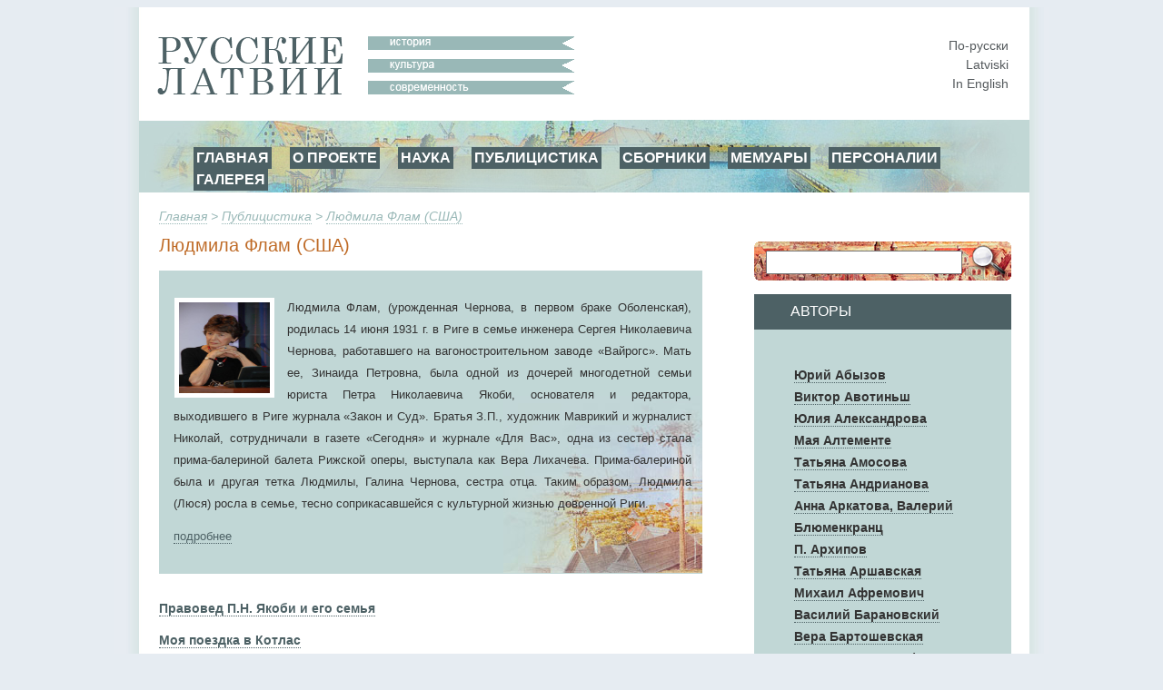

--- FILE ---
content_type: text/html; charset=utf-8
request_url: https://www.russkije.lv/ru/journalism/author/flam-ludmila/
body_size: 7828
content:
<!DOCTYPE html PUBLIC "-//W3C//DTD XHTML 1.0 Transitional//EN" "http://www.w3.org/TR/xhtml1/DTD/xhtml1-transitional.dtd">
<html xmlns="http://www.w3.org/1999/xhtml">
<head>
	<meta http-equiv="Content-Type" content="text/html; charset=utf-8" />
	<title>Людмила Флам (США) - Публикации —   </title>

	<meta name="Keywords" content="" />	
	<meta name="Description" content="" />
	<meta name="Copyright" content="" />
	<meta name="Robots" content="All" />
	<meta name="Generator" content=" / W2CMS/Platform" />

<link href="/themes/css/ui.css" rel="stylesheet" type="text/css" />
	<link href="/themes/css/reset.css" rel="stylesheet" type="text/css" />
	<link href="/themes/css/generic2.css" rel="stylesheet" type="text/css" />
	<link href="/themes/js/css/lightbox.css" rel="stylesheet" type="text/css" />
	<link href="/files/page-int.css" rel="stylesheet" type="text/css" />
	

<link href="/themes/css/print2.css" rel="stylesheet" type="text/css" media="print" />
<!--[if IE]>
<link href="/themes/css/ie.css" rel="stylesheet" type="text/css" media="all" />
<![endif]-->

<link rel="stylesheet" href="http://www.google.com/cse/style/look/default.css" type="text/css" /> 
</head>

<body>


<div id="wrapper">	
	<div id="page">
			<div id="top-block">
				<div id="logo"><a class="n" href="/"><img src="/i/new/logo_ru.gif" width="237" height="64" border="0" alt="russkije.lv" /></a></div><!--#logo-->
				<div id="slogan"><img src="/i/new/slogan_ru.gif" width="227" height="64" border="0" alt=" "/></div><!--#slogan-->
				<div id="l10n">
					<a href="/ru/journalism/author/flam-ludmila/" title="По-русски">По-русски</a><br />
					<a href="/lv/journalism/author/flam-ludmila/" title="Latviski">Latviski</a><br />
					<a href="/en/journalism/author/flam-ludmila/" title="In English">In English</a>
				</div><!--#l10n-->
				<div id="nav-block">
					<!-- block top_menu --> <ul>
<li><a href="/">ГЛАВНАЯ</a></li>
<li><a href="/ru/about/us.html">О ПРОЕКТЕ</a></li>
<li><a href="/ru/pub/">НАУКА</a></li>
<li><a href="/ru/journalism/">ПУБЛИЦИСТИКА</a></li>
<li><a href="/ru/about/miscellany.html">СБОРНИКИ</a></li>
<li><a href="/ru/about/memoirs.html">МЕМУАРЫ</a></li>
<li><a href="/ru/lib/persons/-/">ПЕРСОНАЛИИ</a></li>
<li><a href="/ru/gallery/">ГАЛЕРЕЯ</a></li>
</ul><!-- /block top_menu --> 				</div><!--#nav-block-->
			</div><!--#top-block-->
		<div id="bread"><a href="/ru/">Главная</a>  &gt; <a href="/ru/journalism/">Публицистика</a> &gt; <a href="/ru/journalism/flam-ludmila/">Людмила Флам (США)</a></div>
		<div id="content-block">
			<div id="side">
				<div id="search-block">
					<form action="/search/" method="post" name="search1" id="search1" enctype="application/x-www-form-urlencoded" target="_top">
						<input type="text" name="q" id="q" maxlength="20" class="search_input"/>
						<input type="submit" name="do" id="do" value="" title="Искать" class="search_submit"/>
					</form>
				</div>
				
				<div id="themes-title"><span>Авторы</span></div>
				
				<div id="themes">
					<div id="themes-list">
														<a class="tag_lvl1" href="/ru/journalism/author//"></a><br />
								<a class="tag_lvl1" href="/ru/journalism/author/abyzov-y/">Юрий Абызов</a><br />
								<a class="tag_lvl1" href="/ru/journalism/author/avotinsh-v/">Виктор Авотиньш</a><br />
								<a class="tag_lvl1" href="/ru/journalism/author/alexandrova-y/">Юлия Александрова</a><br />
								<a class="tag_lvl1" href="/ru/journalism/author/altemente-m/">Мая Алтементе</a><br />
								<a class="tag_lvl1" href="/ru/journalism/author/amosova-t/">Татьяна Амосова</a><br />
								<a class="tag_lvl1" href="/ru/journalism/author/andrianova-t/">Татьяна Андрианова</a><br />
								<a class="tag_lvl1" href="/ru/journalism/author/arkatova-blumenkrants/">Анна Аркатова, Валерий Блюменкранц </a><br />
								<a class="tag_lvl1" href="/ru/journalism/author/arkhipov-p/">П. Архипов</a><br />
								<a class="tag_lvl1" href="/ru/journalism/author/arshavskaya-tatyana/">Татьяна Аршавская</a><br />
								<a class="tag_lvl1" href="/ru/journalism/author/afremovich-m/">Михаил Афремович</a><br />
								<a class="tag_lvl1" href="/ru/journalism/author/baranovsky-v/">Василий Барановский</a><br />
								<a class="tag_lvl1" href="/ru/journalism/author/bartoshevska-v/">Вера Бартошевская</a><br />
								<a class="tag_lvl1" href="/ru/journalism/author/birkenfeld-v/">Всеволод Биркенфельд</a><br />
								<a class="tag_lvl1" href="/ru/journalism/author/bluementhal-m/">Марина Блументаль</a><br />
								<a class="tag_lvl1" href="/ru/journalism/author/blumenkrants-v/">Валерий Блюменкранц</a><br />
								<a class="tag_lvl1" href="/ru/journalism/author/bogdanov-a/">Александр Богданов</a><br />
								<a class="tag_lvl1" href="/ru/journalism/author/boiko-n/">Надежда Бойко (Россия)</a><br />
								<a class="tag_lvl1" href="/ru/journalism/author/borshchov-k/">Катерина Борщова</a><br />
								<a class="tag_lvl1" href="/ru/journalism/author/bulgakova-m/">Мария Булгакова</a><br />
								<a class="tag_lvl1" href="/ru/journalism/author/bundina-i/">Ираида Бундина (Россия)</a><br />
								<a class="tag_lvl1" href="/ru/journalism/author/vanags-y/">Янис Ванагс</a><br />
								<a class="tag_lvl1" href="/ru/journalism/author/vatolin-i/">Игорь Ватолин</a><br />
								<a class="tag_lvl1" href="/ru/journalism/author/velichkovskaya-t/">Тамара Величковская</a><br />
								<a class="tag_lvl1" href="/ru/journalism/author/veresova-t/">Тамара Вересова (Россия)</a><br />
								<a class="tag_lvl1" href="/ru/journalism/author/vidyakina-s/">Светлана Видякина</a><br />
								<a class="tag_lvl1" href="/ru/journalism/author/vidyakina-lents/">Светлана Видякина, Леонид Ленц</a><br />
								<a class="tag_lvl1" href="/ru/journalism/author/vilcane-v/">Винтра Вилцане</a><br />
								<a class="tag_lvl1" href="/ru/journalism/author/vlasova-t/">Татьяна Власова</a><br />
								<a class="tag_lvl1" href="/ru/journalism/author/volkov-v/">Владимир Волков</a><br />
								<a class="tag_lvl1" href="/ru/journalism/author/volt-v/">Валерий Вольт</a><br />
								<a class="tag_lvl1" href="/ru/journalism/author/gaivoronsky-k/">Константин Гайворонский</a><br />
								<a class="tag_lvl1" href="/ru/journalism/author/gailit-g/">Гарри Гайлит</a><br />
								<a class="tag_lvl1" href="/ru/journalism/author/gaivoronski-kirillov/">Константин Гайворонский, Павел Кириллов</a><br />
								<a class="tag_lvl1" href="/ru/journalism/author/gammer-y/">Ефим Гаммер (Израиль)</a><br />
								<a class="tag_lvl1" href="/ru/journalism/author/gaponenko-a/">Александр Гапоненко</a><br />
								<a class="tag_lvl1" href="/ru/journalism/author/gasparyan-a/">Анжела Гаспарян</a><br />
								<a class="tag_lvl1" href="/ru/journalism/author/gdalina-a/">Алла Гдалина</a><br />
								<a class="tag_lvl1" href="/ru/journalism/author/gedjune-y/">Елена Гедьюне</a><br />
								<a class="tag_lvl1" href="/ru/journalism/author/genis-a/">Александр Генис (США)</a><br />
								<a class="tag_lvl1" href="/ru/journalism/author/germanis-a/">Андрей Германис</a><br />
								<a class="tag_lvl1" href="/ru/journalism/author/gerich-a/">Андрей Герич (США)</a><br />
								<a class="tag_lvl1" href="/ru/journalism/author/gilman-a/">Александр Гильман</a><br />
								<a class="tag_lvl1" href="/ru/journalism/author/golikov-andrey/">Андрей Голиков</a><br />
								<a class="tag_lvl1" href="/ru/journalism/author/golubev-b/">Борис Голубев</a><br />
								<a class="tag_lvl1" href="/ru/journalism/author/golubev-y/">Юрий Голубев</a><br />
								<a class="tag_lvl1" href="/ru/journalism/author/gorodnitsky-a/">Антон Городницкий</a><br />
								<a class="tag_lvl1" href="/ru/journalism/author/gretsov-v/">Виктор Грецов</a><br />
								<a class="tag_lvl1" href="/ru/journalism/author/gribkov-maisky/">Виктор Грибков-Майский (Россия)</a><br />
								<a class="tag_lvl1" href="/ru/journalism/author/grossen-g/">Генрих Гроссен (Швейцария)</a><br />
								<a class="tag_lvl1" href="/ru/journalism/author/gruzdeva-a/">Анна Груздева</a><br />
								<a class="tag_lvl1" href="/ru/journalism/author/grunduls-b/">Борис Грундульс</a><br />
								<a class="tag_lvl1" href="/ru/journalism/author/gurin-alexander/">Александр Гурин</a><br />
								<a class="tag_lvl1" href="/ru/journalism/author/gusachenko-a/">Андрей Гусаченко</a><br />
								<a class="tag_lvl1" href="/ru/journalism/author/guschin-v/">Виктор Гущин</a><br />
								<a class="tag_lvl1" href="/ru/journalism/author/dedkov-v/">Владимир Дедков</a><br />
								<a class="tag_lvl1" href="/ru/journalism/author/demina-n/">Надежда Дёмина</a><br />
								<a class="tag_lvl1" href="/ru/journalism/author/dementyeva-oxana/">Оксана Дементьева</a><br />
								<a class="tag_lvl1" href="/ru/journalism/author/jolly-taisia/">Таисия Джолли (США)</a><br />
								<a class="tag_lvl1" href="/ru/journalism/author/dimenshtein-ilya/">Илья Дименштейн</a><br />
								<a class="tag_lvl1" href="/ru/journalism/author/dobrovensky-r/">Роальд Добровенский</a><br />
								<a class="tag_lvl1" href="/ru/journalism/author/donich-o/">Оксана Донич</a><br />
								<a class="tag_lvl1" href="/ru/journalism/author/dorofeyeva-olga/">Ольга Дорофеева</a><br />
								<a class="tag_lvl1" href="/ru/journalism/author/yevsikova-i/">Ирина Евсикова (США)</a><br />
								<a class="tag_lvl1" href="/ru/journalism/author/zhiglevich-eugenia/">Евгения Жиглевич (США)</a><br />
								<a class="tag_lvl1" href="/ru/journalism/author/zhilvinska-l/">Людмила Жилвинская</a><br />
								<a class="tag_lvl1" href="/ru/journalism/author/zholkevich-y/">Юрий Жолкевич</a><br />
								<a class="tag_lvl1" href="/ru/journalism/author/zagorovskaya-ks/">Ксения Загоровская</a><br />
								<a class="tag_lvl1" href="/ru/journalism/author/zaiceva-yevgenya/">Евгения Зайцева</a><br />
								<a class="tag_lvl1" href="/ru/journalism/author/zakke-igor/">Игорь Закке</a><br />
								<a class="tag_lvl1" href="/ru/journalism/author/zanderson-t/">Татьяна Зандерсон</a><br />
								<a class="tag_lvl1" href="/ru/journalism/author/infantjev-boris/">Борис Инфантьев</a><br />
								<a class="tag_lvl1" href="/ru/journalism/author/ivanov-v/">Владимир Иванов</a><br />
								<a class="tag_lvl1" href="/ru/journalism/author/ivanovsky-a/">Александр Ивановский</a><br />
								<a class="tag_lvl1" href="/ru/journalism/author/ivlev-a/">Алексей Ивлев</a><br />
								<a class="tag_lvl1" href="/ru/journalism/author/ilyanok-n/">Надежда Ильянок </a><br />
								<a class="tag_lvl1" href="/ru/journalism/author/ionov-a/">Алексей Ионов (США)</a><br />
								<a class="tag_lvl1" href="/ru/journalism/author/kabanov-n/">Николай Кабанов</a><br />
								<a class="tag_lvl1" href="/ru/journalism/author/kazakov-k/">Константин Казаков</a><br />
								<a class="tag_lvl1" href="/ru/journalism/author/kalninsh-i/">Имант Калниньш</a><br />
								<a class="tag_lvl1" href="/ru/journalism/author/karklinja_goft/">Ирина Карклиня-Гофт</a><br />
								<a class="tag_lvl1" href="/ru/journalism/author/karpova-e/">Елизавета Карпова</a><br />
								<a class="tag_lvl1" href="/ru/journalism/author/karpushkin-v/">Валерий Карпушкин</a><br />
								<a class="tag_lvl1" href="/ru/journalism/author/koehler-l/">Людмила Кёлер (США)</a><br />
								<a class="tag_lvl1" href="/ru/journalism/author/kempele-t/">Тина Кемпеле</a><br />
								<a class="tag_lvl1" href="/ru/journalism/author/klimov-eugene/">Евгений Климов (Канада)</a><br />
								<a class="tag_lvl1" href="/ru/journalism/author/kovalchuk-svetlana/">Светлана Ковальчук</a><br />
								<a class="tag_lvl1" href="/ru/journalism/author/kozlova-y/">Юлия Козлова</a><br />
								<a class="tag_lvl1" href="/ru/journalism/author/kolesnikov-a/">Андрей Колесников (Россия)</a><br />
								<a class="tag_lvl1" href="/ru/journalism/author/kolosova-tatjana/">Татьяна Колосова</a><br />
								<a class="tag_lvl1" href="/ru/journalism/author/kostenetskaya-m/">Марина Костенецкая</a><br />
								<a class="tag_lvl1" href="/ru/journalism/author/kostenecka-m-straznovs-g/">Марина Костенецкая, Георг Стражнов</a><br />
								<a class="tag_lvl1" href="/ru/journalism/author/lapidus-nina/">Нина Лапидус</a><br />
								<a class="tag_lvl1" href="/ru/journalism/author/lace-r/">Расма Лаце</a><br />
								<a class="tag_lvl1" href="/ru/journalism/author/lebedeva-n/">Наталья Лебедева</a><br />
								<a class="tag_lvl1" href="/ru/journalism/author/levitsky-dimitry/">Димитрий Левицкий (США)</a><br />
								<a class="tag_lvl1" href="/ru/journalism/author/levin-n/">Натан Левин (Россия)</a><br />
								<a class="tag_lvl1" href="/ru/journalism/author/lyogkaya-iraida/">Ираида Легкая (США)</a><br />
								<a class="tag_lvl1" href="/ru/journalism/author/lojuk-f/">Фантин Лоюк</a><br />
								<a class="tag_lvl1" href="/ru/journalism/author/mazur-s/">Сергей Мазур</a><br />
								<a class="tag_lvl1" href="/ru/journalism/author/malnach-a/">Александр Малнач</a><br />
								<a class="tag_lvl1" href="/ru/journalism/author/mart-dmitry/">Дмитрий Март</a><br />
								<a class="tag_lvl1" href="/ru/journalism/author/mariash-r/">Рута Марьяш</a><br />
								<a class="tag_lvl1" href="/ru/journalism/author/mariash-aivars-e/">Рута Марьяш, Эдуард Айварс</a><br />
								<a class="tag_lvl1" href="/ru/journalism/author/meiden-igor/">Игорь Мейден</a><br />
								<a class="tag_lvl1" href="/ru/journalism/author/meire-a/">Агнесе Мейре</a><br />
								<a class="tag_lvl1" href="/ru/journalism/author/miller-m/">Маргарита Миллер</a><br />
								<a class="tag_lvl1" href="/ru/journalism/author/mirsky-v/">Владимир Мирский</a><br />
								<a class="tag_lvl1" href="/ru/journalism/author/mitrofanov-miroslav/">Мирослав Митрофанов</a><br />
								<a class="tag_lvl1" href="/ru/journalism/author/mikhailets-m/">Марина Михайлец</a><br />
								<a class="tag_lvl1" href="/ru/journalism/author/mickewicz-denis/">Денис Mицкевич (США)</a><br />
								<a class="tag_lvl1" href="/ru/journalism/author/munkevich-k/">Кирилл Мункевич</a><br />
								<a class="tag_lvl1" href="/ru/journalism/author/nikulin-n/">Николай Никулин</a><br />
								<a class="tag_lvl1" href="/ru/journalism/author/nikiforova-tamara/">Тамара Никифорова </a><br />
								<a class="tag_lvl1" href="/ru/journalism/author/nikolayev-s/">Сергей Николаев</a><br />
								<a class="tag_lvl1" href="/ru/journalism/author/novikov-v/">Виктор Новиков</a><br />
								<a class="tag_lvl1" href="/ru/journalism/author/nuknevich-l/">Людмила Нукневич</a><br />
								<a class="tag_lvl1" href="/ru/journalism/author/oboznyj-k/">Константин Обозный</a><br />
								<a class="tag_lvl1" href="/ru/journalism/author/ostrovsky-g/">Григорий Островский</a><br />
								<a class="tag_lvl1" href="/ru/journalism/author/oshkaya-i/">Ина Ошкая</a><br />
								<a class="tag_lvl1" href="/ru/journalism/author/oshkaya-chuyanova/">Ина Ошкая, Элина Чуянова</a><br />
								<a class="tag_lvl1" href="/ru/journalism/author/pavele-tatyana/">Татьяна Павеле</a><br />
								<a class="tag_lvl1" href="/ru/journalism/author/pavuk-o/">Ольга Павук</a><br />
								<a class="tag_lvl1" href="/ru/journalism/author/panchenko-v/">Вера Панченко</a><br />
								<a class="tag_lvl1" href="/ru/journalism/author/passit-n/">Наталия Пассит (Литва)</a><br />
								<a class="tag_lvl1" href="/ru/journalism/author/pelevin-oleg/">Олег Пелевин  </a><br />
								<a class="tag_lvl1" href="/ru/journalism/author/petrova-matisa-galina/">Галина Петрова-Матиса</a><br />
								<a class="tag_lvl1" href="/ru/journalism/author/petrova-potapov/">Валентина Петрова, Валерий Потапов</a><br />
								<a class="tag_lvl1" href="/ru/journalism/author/piesis-g/">Гунар Пиесис </a><br />
								<a class="tag_lvl1" href="/ru/journalism/author/pilsky-p/">Пётр Пильский</a><br />
								<a class="tag_lvl1" href="/ru/journalism/author/podlubny-v/">Виктор Подлубный</a><br />
								<a class="tag_lvl1" href="/ru/journalism/author/polchaninov-rostislav/">Ростислав Полчанинов (США)</a><br />
								<a class="tag_lvl1" href="/ru/journalism/author/preobrazhenskaya-a/">Анастасия Преображенская</a><br />
								<a class="tag_lvl1" href="/ru/journalism/author/preobrazhenska-odintsova/">А. Преображенская, А. Одинцова</a><br />
								<a class="tag_lvl1" href="/ru/journalism/author/pribilskaya-l/">Людмила Прибыльская</a><br />
								<a class="tag_lvl1" href="/ru/journalism/author/prieditis-a/">Артур Приедитис</a><br />
								<a class="tag_lvl1" href="/ru/journalism/author/prudnikova-v/">Валентина Прудникова</a><br />
								<a class="tag_lvl1" href="/ru/journalism/author/ravdin-boris/">Борис Равдин</a><br />
								<a class="tag_lvl1" href="/ru/journalism/author/rakityansky-a/">Анатолий Ракитянский</a><br />
								<a class="tag_lvl1" href="/ru/journalism/author/rahr-gleb/">Глеб Рар (ФРГ)</a><br />
								<a class="tag_lvl1" href="/ru/journalism/author/reshetov-v/">Владимир Решетов</a><br />
								<a class="tag_lvl1" href="/ru/journalism/author/rzhyshcheva-a/">Анжела Ржищева</a><br />
								<a class="tag_lvl1" href="/ru/journalism/author/roitman-v/">Валерий Ройтман</a><br />
								<a class="tag_lvl1" href="/ru/journalism/author/rubinchik-y/">Яна Рубинчик</a><br />
								<a class="tag_lvl1" href="/ru/journalism/author/rudzite-perkone/">Ксения Рудзите, Инна Перконе</a><br />
								<a class="tag_lvl1" href="/ru/journalism/author/saburova-i/">Ирина Сабурова (ФРГ)</a><br />
								<a class="tag_lvl1" href="/ru/journalism/author/savina-jelena/">Елена Савина (Покровская)</a><br />
								<a class="tag_lvl1" href="/ru/journalism/author/sadovska-k/">Кристина Садовская</a><br />
								<a class="tag_lvl1" href="/ru/journalism/author/saltupe-m/">Маргарита Салтупе</a><br />
								<a class="tag_lvl1" href="/ru/journalism/author/samokhvalov-v/">Валерий Самохвалов</a><br />
								<a class="tag_lvl1" href="/ru/journalism/author/saharov-s/">Сергей Сахаров</a><br />
								<a class="tag_lvl1" href="/ru/journalism/author/sevidova-n/">Наталья Севидова</a><br />
								<a class="tag_lvl1" href="/ru/journalism/author/sedikh-a/">Андрей Седых (США)</a><br />
								<a class="tag_lvl1" href="/ru/journalism/author/sergeyev-v/">Валерий Сергеев (Россия)</a><br />
								<a class="tag_lvl1" href="/ru/journalism/author/sidjakov-s/">Сергей Сидяков</a><br />
								<a class="tag_lvl1" href="/ru/journalism/author/sinaiskaya-n/">Наталия Синайская (Бельгия)</a><br />
								<a class="tag_lvl1" href="/ru/journalism/author/sinkevitch-valentina/">Валентина Синкевич (США)</a><br />
								<a class="tag_lvl1" href="/ru/journalism/author/slysareva-y/">Елена Слюсарева</a><br />
								<a class="tag_lvl1" href="/ru/journalism/author/smirin-g/">Григорий Смирин</a><br />
								<a class="tag_lvl1" href="/ru/journalism/author/soklakov-k/">Кирилл Соклаков</a><br />
								<a class="tag_lvl1" href="/ru/journalism/author/straznov-g/">Георг Стражнов</a><br />
								<a class="tag_lvl1" href="/ru/journalism/author/straznov-pogrebickaja/">Георг Стражнов, Ирина Погребицкая</a><br />
								<a class="tag_lvl1" href="/ru/journalism/author/strizhov-a/">Александр Стрижёв (Россия)</a><br />
								<a class="tag_lvl1" href="/ru/journalism/author/suta-t/">Татьяна Сута</a><br />
								<a class="tag_lvl1" href="/ru/journalism/author/taylov-g/">Георгий Тайлов</a><br />
								<a class="tag_lvl1" href="/ru/journalism/author/trubetskoy-nikanor/">Никанор Трубецкой</a><br />
								<a class="tag_lvl1" href="/ru/journalism/author/tulchinsky-a/">Альфред Тульчинский (США)</a><br />
								<a class="tag_lvl1" href="/ru/journalism/author/tinjanova-l/">Лидия Тынянова</a><br />
								<a class="tag_lvl1" href="/ru/journalism/author/tyschenko-s/">Сергей Тыщенко</a><br />
								<a class="tag_lvl1" href="/ru/journalism/author/tjurin-p/">Павел Тюрин</a><br />
								<a class="tag_lvl1" href="/ru/journalism/author/tjurins-m/">Михаил Тюрин</a><br />
								<a class="tag_lvl1" href="/ru/journalism/author/ushakov-n/">Нил Ушаков</a><br />
								<a class="tag_lvl1" href="/ru/journalism/author/feigmane-t/">Татьяна Фейгмане</a><br />
								<a class="tag_lvl1" href="/ru/journalism/author/feldman-kravchenok/">Надежда Фелдман-Кравченок</a><br />
								Людмила Флам (США)<br />
								<a class="tag_lvl1" href="/ru/journalism/author/flejshman-l/">Лазарь Флейшман (США)</a><br />
								<a class="tag_lvl1" href="/ru/journalism/author/frantsman-y/">Елена Францман</a><br />
								<a class="tag_lvl1" href="/ru/journalism/author/frenkel-v/">Владимир Френкель (Израиль)</a><br />
								<a class="tag_lvl1" href="/ru/journalism/author/hayenko-s/">Светлана Хаенко</a><br />
								<a class="tag_lvl1" href="/ru/journalism/author/harlanova-i/">Инна Харланова</a><br />
								<a class="tag_lvl1" href="/ru/journalism/author/celms-g/">Георгий Целмс (Россия)</a><br />
								<a class="tag_lvl1" href="/ru/journalism/author/coj_sergey/">Сергей Цоя</a><br />
								<a class="tag_lvl1" href="/ru/journalism/author/chaikovskaya-i/">Ирина Чайковская</a><br />
								<a class="tag_lvl1" href="/ru/journalism/author/chertkov-a/">Алексей Чертков</a><br />
								<a class="tag_lvl1" href="/ru/journalism/author/cheshihin-e/">Евграф Чешихин</a><br />
								<a class="tag_lvl1" href="/ru/journalism/author/chukhin-s/">Сергей Чухин</a><br />
								<a class="tag_lvl1" href="/ru/journalism/author/chuyanova-e/">Элина Чуянова </a><br />
								<a class="tag_lvl1" href="/ru/journalism/author/shavrei-andrei/">Андрей Шаврей</a><br />
								<a class="tag_lvl1" href="/ru/journalism/author/shalin-n/">Николай Шалин</a><br />
								<a class="tag_lvl1" href="/ru/journalism/author/shestakov-v/">Владимир Шестаков</a><br />
								<a class="tag_lvl1" href="/ru/journalism/author/eihenbaum-v/">Валдемар Эйхенбаум</a><br />
								<a class="tag_lvl1" href="/ru/journalism/author/elkin-a/">Абик Элкин</a><br />
								<a class="tag_lvl1" href="/ru/journalism/author/ern-f/">Фёдор Эрн</a><br />
								<a class="tag_lvl1" href="/ru/journalism/author/jakovleva-a/">Александра Яковлева</a><br />
					</div>
				</div>
				<div id="unique">
					<!-- block unique --> 
	<h3>Уникальная фотография</h3>
	<p><a href="/ru/lib/read/t-barishnikova-wedding.html"><img alt="Свадьба Т.К.Барышниковой" src="/media/4/b/Barisnikov-Gipper_0001X.jpg" /></a></p>
<p>Свадьба Т.К.Барышниковой</p>
		<!-- /block unique --> 				</div>				
			</div><!--#side-->
			
			<div id="content-wrap">
				
				<div id="content" style="margin: 8px 0px 0px 0px;">
					
		<div class="monolenta"><h2 class="author">Людмила Флам (США)</h2><div id="publist"><div id="jbio"><p><img style="float: left;" src="/files/images/text/Moscow-2010-015X.jpg" height="100" width="100" />Людмила Флам,  (урожденная Чернова, в первом браке Оболенская), родилась 14 июня 1931 г. в Риге в семье инженера Сергея Николаевича Чернова, работавшего на вагоностроительном заводе &laquo;Вайрогс&raquo;.  Мать ее, Зинаида Петровна, была одной из дочерей многодетной семьи юриста Петра Николаевича Якоби, основателя и редактора, выходившего в Риге журнала &laquo;Закон и Суд&raquo;. Братья З.П., художник Маврикий и журналист Николай, сотрудничали в газете &laquo;Сегодня&raquo; и журнале &laquo;Для Вас&raquo;, одна из сестер стала прима-балериной балета Рижской оперы, выступала как Вера Лихачева.  Прима-балериной была и другая тетка Людмилы, Галина Чернова, сестра отца. Таким образом, Людмила (Люся) росла в семье, тесно соприкасавшейся с культурной жизнью довоенной Риги.</p>
<p class="jbio-readmore"><a href="?more">подробнее</a></p></div></div></div><p class="pcleaner"></p><h3><a href="/ru/journalism/read/l-flam-pravoved-jacobi/">Правовед П.Н. Якоби и его семья</a></h3><h3><a href="/ru/journalism/read/flam-kotlas/">Моя поездка в Котлас</a></h3><h3><a href="/ru/journalism/read/l-flam-obolensky/">Расстрел или гильотина?  К 100-летию со дня рождения кн. Веры Оболенской</a></h3><h3><a href="/ru/journalism/read/flam-balet/">Памяти Веры Лихачевой и Галины Черновой</a></h3><h3><a href="/ru/journalism/read/flam-nikiforova-saburova/">БЫЛЬ И СКАЗКА</a></h3><h3><a href="/ru/journalism/read/flam-levitsky-obit/">ПАМЯТИ Д. А. ЛЕВИЦКОГО, ДРУГА СЕМЬИ</a></h3><h3><a href="/ru/journalism/read/v-rakurse-proslogo/">В ракурсе прошлого</a></h3><h3><a href="/ru/journalism/read/flam-fotyev/">Протоиерей Кирилл Фотиев (1928-1990)</a></h3>				</div><!--#content-->
			</div><!--#content-wrap-->
				
		</div><!--#content-block-->
		<div id="footer">
			<!-- block bottom_menu --> <ul>
<li style="text-align: left;"><a href="http://www.russkije.lv">ГЛАВНАЯ</a></li>
<li><a href="/ru/about/us.html">О ПРОЕКТЕ</a></li>
<li style="text-align: justify;"><a href="/ru/pub/">ПУБЛИКАЦИИ</a></li>
<li><a href="/ru/gallery/">ГАЛЕРЕЯ</a></li>
</ul>
<p> </p>
<p> </p>
<p> 
<a title="Некрополь Российского научного зарубежья" target="_blank" href="http://www.russiangrave.ru/"><img width="150" alt="Некрополь российского научного зарубежья" src="/files/images/text/Banner/niz/baner-01.jpg" /></a><a title="Искусство и архитектура русского зарубежья" target="_blank" href="http://www.artrz.ru/"> <img width="150" alt="ИСКУССТВО И АРХИТЕКТУРА РУССКОГО ЗАРУБЕЖЬЯ" src="/files/images/text/Banner/niz/baner-02.jpg" /></a><a title="Русские в Италии" target="_blank" href="http://www.russinitalia.it/"> <img width="150" alt="Русские в Италии" src="/files/images/text/Banner/niz/baner-03.jpg" /></a><a title="Русские во Франции" target="_blank" href="http://www.dommuseum.ru"> </a><a title="Русская Эстония" target="_blank" href="http://russianestonia.eu"> <img width="150" alt="Русская Эстония" src="/files/images/text/Banner/niz/baner-05.jpg" /></a> </p>
<p>
© 2010 – 2025 – Русские Латвии – Latvijas krievi – Russians of Latvia</p>
<p style="text-align: center;">При использовании материалов сайта Русские Латвии или воспроизведении их в Интернете обязательно размещение интерактивной ссылки  <a target="_blank"><span style="text-align: center;"> </span></a><a target="_blank" href=" mce_style=" title=";" style="font-weight: bold;">http://www.russkije.lv</a></p>
<p> </p><!-- /block bottom_menu --> 		</div><!--#footer-->
	</div><!--#page-->
</div><!--#wrapper-->

<script type="text/javascript" src="/themes/js/jq.js"></script>
	<script type="text/javascript" src="/themes/f/default/js/ui.js"></script>
	<script type="text/javascript" src="/themes/js/cookie.js"></script>
	<script type="text/javascript" src="/themes/f/default/js/page.js"></script>
	
<script type="text/javascript" src="/themes/js/lightbox-ru.js"></script>

<script type="text/javascript">
/*var theme = 'Undefv: `theme_id`';
var zzz = new Array(Undefv: `epoch_ids_js`);
var locale = 'ru';
$(function() {
	$('#cent-data p:last').addClass('last');
	
	var h = $('#cent-data').attr('clientHeight');
	h = Undefv: `epoch_items_count` * 31;

	$('#slider-cont').css('height', h);

	$('#slider-vertical').css('height', (h)+'px');
	$('#slider-vertical').css('margin-top', 17+'px');
		
	$("#slider-vertical").slider({
			orientation: "vertical",
			min: 0,
			max: Undefv: `epoch_items_count`,
			value: Undefv: `epoch-default`,
			step: 1,
			slide: function(event, ui) {
				$("#cent").val(zzz[ui.value]);
				//$('#top-nav').html(ui.value+': '+zzz[ui.value]);
				//alert(ui.value);
			}
	});
});*/
</script>
<script type="text/javascript">
var gaJsHost = (("https:" == document.location.protocol) ? "https://ssl." : "http://www.");
document.write(unescape("%3Cscript src='" + gaJsHost + "google-analytics.com/ga.js' type='text/javascript'%3E%3C/script%3E"));
</script>
<script type="text/javascript">
try {
var pageTracker = _gat._getTracker("UA-10874909-2");
pageTracker._trackPageview();
} catch(err) {}</script>	
</body>
</html><!-- [re]compiled @ 11:46:01 22.06.2012 0.606 ms by pro100master/rikar.lv --><!-- 10294 : 0.538176/0.538176 [60 : 0.203006], 4342368 -->